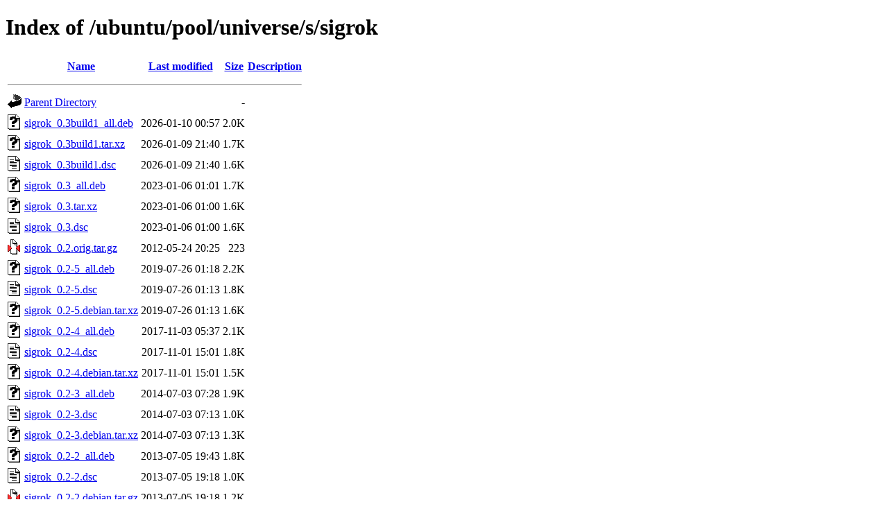

--- FILE ---
content_type: text/html;charset=UTF-8
request_url: http://ftp.antik.sk/ubuntu/pool/universe/s/sigrok/?C=N;O=D
body_size: 801
content:
<!DOCTYPE HTML PUBLIC "-//W3C//DTD HTML 4.01//EN" "http://www.w3.org/TR/html4/strict.dtd">
<html>
 <head>
  <title>Index of /ubuntu/pool/universe/s/sigrok</title>
 </head>
 <body>
<h1>Index of /ubuntu/pool/universe/s/sigrok</h1>
  <table>
   <tr><th valign="top"><img src="/icons/blank.gif" alt="[ICO]"></th><th><a href="?C=N;O=A">Name</a></th><th><a href="?C=M;O=A">Last modified</a></th><th><a href="?C=S;O=A">Size</a></th><th><a href="?C=D;O=A">Description</a></th></tr>
   <tr><th colspan="5"><hr></th></tr>
<tr><td valign="top"><img src="/icons/back.gif" alt="[PARENTDIR]"></td><td><a href="/ubuntu/pool/universe/s/">Parent Directory</a></td><td>&nbsp;</td><td align="right">  - </td><td>&nbsp;</td></tr>
<tr><td valign="top"><img src="/icons/unknown.gif" alt="[   ]"></td><td><a href="sigrok_0.3build1_all.deb">sigrok_0.3build1_all.deb</a></td><td align="right">2026-01-10 00:57  </td><td align="right">2.0K</td><td>&nbsp;</td></tr>
<tr><td valign="top"><img src="/icons/unknown.gif" alt="[   ]"></td><td><a href="sigrok_0.3build1.tar.xz">sigrok_0.3build1.tar.xz</a></td><td align="right">2026-01-09 21:40  </td><td align="right">1.7K</td><td>&nbsp;</td></tr>
<tr><td valign="top"><img src="/icons/text.gif" alt="[TXT]"></td><td><a href="sigrok_0.3build1.dsc">sigrok_0.3build1.dsc</a></td><td align="right">2026-01-09 21:40  </td><td align="right">1.6K</td><td>&nbsp;</td></tr>
<tr><td valign="top"><img src="/icons/unknown.gif" alt="[   ]"></td><td><a href="sigrok_0.3_all.deb">sigrok_0.3_all.deb</a></td><td align="right">2023-01-06 01:01  </td><td align="right">1.7K</td><td>&nbsp;</td></tr>
<tr><td valign="top"><img src="/icons/unknown.gif" alt="[   ]"></td><td><a href="sigrok_0.3.tar.xz">sigrok_0.3.tar.xz</a></td><td align="right">2023-01-06 01:00  </td><td align="right">1.6K</td><td>&nbsp;</td></tr>
<tr><td valign="top"><img src="/icons/text.gif" alt="[TXT]"></td><td><a href="sigrok_0.3.dsc">sigrok_0.3.dsc</a></td><td align="right">2023-01-06 01:00  </td><td align="right">1.6K</td><td>&nbsp;</td></tr>
<tr><td valign="top"><img src="/icons/compressed.gif" alt="[   ]"></td><td><a href="sigrok_0.2.orig.tar.gz">sigrok_0.2.orig.tar.gz</a></td><td align="right">2012-05-24 20:25  </td><td align="right">223 </td><td>&nbsp;</td></tr>
<tr><td valign="top"><img src="/icons/unknown.gif" alt="[   ]"></td><td><a href="sigrok_0.2-5_all.deb">sigrok_0.2-5_all.deb</a></td><td align="right">2019-07-26 01:18  </td><td align="right">2.2K</td><td>&nbsp;</td></tr>
<tr><td valign="top"><img src="/icons/text.gif" alt="[TXT]"></td><td><a href="sigrok_0.2-5.dsc">sigrok_0.2-5.dsc</a></td><td align="right">2019-07-26 01:13  </td><td align="right">1.8K</td><td>&nbsp;</td></tr>
<tr><td valign="top"><img src="/icons/unknown.gif" alt="[   ]"></td><td><a href="sigrok_0.2-5.debian.tar.xz">sigrok_0.2-5.debian.tar.xz</a></td><td align="right">2019-07-26 01:13  </td><td align="right">1.6K</td><td>&nbsp;</td></tr>
<tr><td valign="top"><img src="/icons/unknown.gif" alt="[   ]"></td><td><a href="sigrok_0.2-4_all.deb">sigrok_0.2-4_all.deb</a></td><td align="right">2017-11-03 05:37  </td><td align="right">2.1K</td><td>&nbsp;</td></tr>
<tr><td valign="top"><img src="/icons/text.gif" alt="[TXT]"></td><td><a href="sigrok_0.2-4.dsc">sigrok_0.2-4.dsc</a></td><td align="right">2017-11-01 15:01  </td><td align="right">1.8K</td><td>&nbsp;</td></tr>
<tr><td valign="top"><img src="/icons/unknown.gif" alt="[   ]"></td><td><a href="sigrok_0.2-4.debian.tar.xz">sigrok_0.2-4.debian.tar.xz</a></td><td align="right">2017-11-01 15:01  </td><td align="right">1.5K</td><td>&nbsp;</td></tr>
<tr><td valign="top"><img src="/icons/unknown.gif" alt="[   ]"></td><td><a href="sigrok_0.2-3_all.deb">sigrok_0.2-3_all.deb</a></td><td align="right">2014-07-03 07:28  </td><td align="right">1.9K</td><td>&nbsp;</td></tr>
<tr><td valign="top"><img src="/icons/text.gif" alt="[TXT]"></td><td><a href="sigrok_0.2-3.dsc">sigrok_0.2-3.dsc</a></td><td align="right">2014-07-03 07:13  </td><td align="right">1.0K</td><td>&nbsp;</td></tr>
<tr><td valign="top"><img src="/icons/unknown.gif" alt="[   ]"></td><td><a href="sigrok_0.2-3.debian.tar.xz">sigrok_0.2-3.debian.tar.xz</a></td><td align="right">2014-07-03 07:13  </td><td align="right">1.3K</td><td>&nbsp;</td></tr>
<tr><td valign="top"><img src="/icons/unknown.gif" alt="[   ]"></td><td><a href="sigrok_0.2-2_all.deb">sigrok_0.2-2_all.deb</a></td><td align="right">2013-07-05 19:43  </td><td align="right">1.8K</td><td>&nbsp;</td></tr>
<tr><td valign="top"><img src="/icons/text.gif" alt="[TXT]"></td><td><a href="sigrok_0.2-2.dsc">sigrok_0.2-2.dsc</a></td><td align="right">2013-07-05 19:18  </td><td align="right">1.0K</td><td>&nbsp;</td></tr>
<tr><td valign="top"><img src="/icons/compressed.gif" alt="[   ]"></td><td><a href="sigrok_0.2-2.debian.tar.gz">sigrok_0.2-2.debian.tar.gz</a></td><td align="right">2013-07-05 19:18  </td><td align="right">1.2K</td><td>&nbsp;</td></tr>
   <tr><th colspan="5"><hr></th></tr>
</table>
</body></html>
